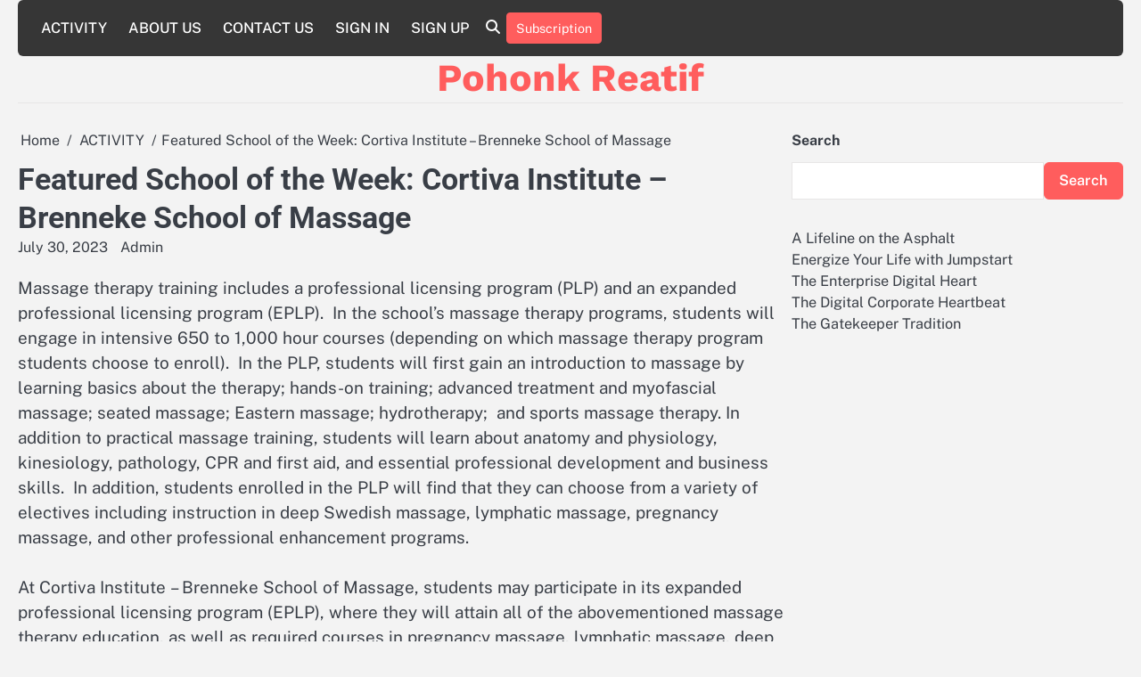

--- FILE ---
content_type: text/html; charset=UTF-8
request_url: https://pohonkreatif.com/featured-school-of-the-week-cortiva-institute-brenneke-school-of-massage/
body_size: 11279
content:
<!doctype html>
<html lang="en-US">
<head>
	<meta charset="UTF-8">
	<meta name="viewport" content="width=device-width, initial-scale=1">
	<link rel="profile" href="https://gmpg.org/xfn/11">
	<title>Featured School of the Week: Cortiva Institute – Brenneke School of Massage &#8211; Pohonk Reatif</title>
<meta name='robots' content='max-image-preview:large' />
<link rel="alternate" type="application/rss+xml" title="Pohonk Reatif &raquo; Feed" href="https://pohonkreatif.com/feed/" />
<link rel="alternate" type="application/rss+xml" title="Pohonk Reatif &raquo; Comments Feed" href="https://pohonkreatif.com/comments/feed/" />
<link rel="alternate" type="application/rss+xml" title="Pohonk Reatif &raquo; Featured School of the Week: Cortiva Institute – Brenneke School of Massage Comments Feed" href="https://pohonkreatif.com/featured-school-of-the-week-cortiva-institute-brenneke-school-of-massage/feed/" />
<link rel="alternate" title="oEmbed (JSON)" type="application/json+oembed" href="https://pohonkreatif.com/wp-json/oembed/1.0/embed?url=https%3A%2F%2Fpohonkreatif.com%2Ffeatured-school-of-the-week-cortiva-institute-brenneke-school-of-massage%2F" />
<link rel="alternate" title="oEmbed (XML)" type="text/xml+oembed" href="https://pohonkreatif.com/wp-json/oembed/1.0/embed?url=https%3A%2F%2Fpohonkreatif.com%2Ffeatured-school-of-the-week-cortiva-institute-brenneke-school-of-massage%2F&#038;format=xml" />
<style id='wp-img-auto-sizes-contain-inline-css'>
img:is([sizes=auto i],[sizes^="auto," i]){contain-intrinsic-size:3000px 1500px}
/*# sourceURL=wp-img-auto-sizes-contain-inline-css */
</style>
<style id='wp-emoji-styles-inline-css'>

	img.wp-smiley, img.emoji {
		display: inline !important;
		border: none !important;
		box-shadow: none !important;
		height: 1em !important;
		width: 1em !important;
		margin: 0 0.07em !important;
		vertical-align: -0.1em !important;
		background: none !important;
		padding: 0 !important;
	}
/*# sourceURL=wp-emoji-styles-inline-css */
</style>
<style id='wp-block-library-inline-css'>
:root{--wp-block-synced-color:#7a00df;--wp-block-synced-color--rgb:122,0,223;--wp-bound-block-color:var(--wp-block-synced-color);--wp-editor-canvas-background:#ddd;--wp-admin-theme-color:#007cba;--wp-admin-theme-color--rgb:0,124,186;--wp-admin-theme-color-darker-10:#006ba1;--wp-admin-theme-color-darker-10--rgb:0,107,160.5;--wp-admin-theme-color-darker-20:#005a87;--wp-admin-theme-color-darker-20--rgb:0,90,135;--wp-admin-border-width-focus:2px}@media (min-resolution:192dpi){:root{--wp-admin-border-width-focus:1.5px}}.wp-element-button{cursor:pointer}:root .has-very-light-gray-background-color{background-color:#eee}:root .has-very-dark-gray-background-color{background-color:#313131}:root .has-very-light-gray-color{color:#eee}:root .has-very-dark-gray-color{color:#313131}:root .has-vivid-green-cyan-to-vivid-cyan-blue-gradient-background{background:linear-gradient(135deg,#00d084,#0693e3)}:root .has-purple-crush-gradient-background{background:linear-gradient(135deg,#34e2e4,#4721fb 50%,#ab1dfe)}:root .has-hazy-dawn-gradient-background{background:linear-gradient(135deg,#faaca8,#dad0ec)}:root .has-subdued-olive-gradient-background{background:linear-gradient(135deg,#fafae1,#67a671)}:root .has-atomic-cream-gradient-background{background:linear-gradient(135deg,#fdd79a,#004a59)}:root .has-nightshade-gradient-background{background:linear-gradient(135deg,#330968,#31cdcf)}:root .has-midnight-gradient-background{background:linear-gradient(135deg,#020381,#2874fc)}:root{--wp--preset--font-size--normal:16px;--wp--preset--font-size--huge:42px}.has-regular-font-size{font-size:1em}.has-larger-font-size{font-size:2.625em}.has-normal-font-size{font-size:var(--wp--preset--font-size--normal)}.has-huge-font-size{font-size:var(--wp--preset--font-size--huge)}.has-text-align-center{text-align:center}.has-text-align-left{text-align:left}.has-text-align-right{text-align:right}.has-fit-text{white-space:nowrap!important}#end-resizable-editor-section{display:none}.aligncenter{clear:both}.items-justified-left{justify-content:flex-start}.items-justified-center{justify-content:center}.items-justified-right{justify-content:flex-end}.items-justified-space-between{justify-content:space-between}.screen-reader-text{border:0;clip-path:inset(50%);height:1px;margin:-1px;overflow:hidden;padding:0;position:absolute;width:1px;word-wrap:normal!important}.screen-reader-text:focus{background-color:#ddd;clip-path:none;color:#444;display:block;font-size:1em;height:auto;left:5px;line-height:normal;padding:15px 23px 14px;text-decoration:none;top:5px;width:auto;z-index:100000}html :where(.has-border-color){border-style:solid}html :where([style*=border-top-color]){border-top-style:solid}html :where([style*=border-right-color]){border-right-style:solid}html :where([style*=border-bottom-color]){border-bottom-style:solid}html :where([style*=border-left-color]){border-left-style:solid}html :where([style*=border-width]){border-style:solid}html :where([style*=border-top-width]){border-top-style:solid}html :where([style*=border-right-width]){border-right-style:solid}html :where([style*=border-bottom-width]){border-bottom-style:solid}html :where([style*=border-left-width]){border-left-style:solid}html :where(img[class*=wp-image-]){height:auto;max-width:100%}:where(figure){margin:0 0 1em}html :where(.is-position-sticky){--wp-admin--admin-bar--position-offset:var(--wp-admin--admin-bar--height,0px)}@media screen and (max-width:600px){html :where(.is-position-sticky){--wp-admin--admin-bar--position-offset:0px}}

/*# sourceURL=wp-block-library-inline-css */
</style><style id='wp-block-latest-posts-inline-css'>
.wp-block-latest-posts{box-sizing:border-box}.wp-block-latest-posts.alignleft{margin-right:2em}.wp-block-latest-posts.alignright{margin-left:2em}.wp-block-latest-posts.wp-block-latest-posts__list{list-style:none}.wp-block-latest-posts.wp-block-latest-posts__list li{clear:both;overflow-wrap:break-word}.wp-block-latest-posts.is-grid{display:flex;flex-wrap:wrap}.wp-block-latest-posts.is-grid li{margin:0 1.25em 1.25em 0;width:100%}@media (min-width:600px){.wp-block-latest-posts.columns-2 li{width:calc(50% - .625em)}.wp-block-latest-posts.columns-2 li:nth-child(2n){margin-right:0}.wp-block-latest-posts.columns-3 li{width:calc(33.33333% - .83333em)}.wp-block-latest-posts.columns-3 li:nth-child(3n){margin-right:0}.wp-block-latest-posts.columns-4 li{width:calc(25% - .9375em)}.wp-block-latest-posts.columns-4 li:nth-child(4n){margin-right:0}.wp-block-latest-posts.columns-5 li{width:calc(20% - 1em)}.wp-block-latest-posts.columns-5 li:nth-child(5n){margin-right:0}.wp-block-latest-posts.columns-6 li{width:calc(16.66667% - 1.04167em)}.wp-block-latest-posts.columns-6 li:nth-child(6n){margin-right:0}}:root :where(.wp-block-latest-posts.is-grid){padding:0}:root :where(.wp-block-latest-posts.wp-block-latest-posts__list){padding-left:0}.wp-block-latest-posts__post-author,.wp-block-latest-posts__post-date{display:block;font-size:.8125em}.wp-block-latest-posts__post-excerpt,.wp-block-latest-posts__post-full-content{margin-bottom:1em;margin-top:.5em}.wp-block-latest-posts__featured-image a{display:inline-block}.wp-block-latest-posts__featured-image img{height:auto;max-width:100%;width:auto}.wp-block-latest-posts__featured-image.alignleft{float:left;margin-right:1em}.wp-block-latest-posts__featured-image.alignright{float:right;margin-left:1em}.wp-block-latest-posts__featured-image.aligncenter{margin-bottom:1em;text-align:center}
/*# sourceURL=https://pohonkreatif.com/wp-includes/blocks/latest-posts/style.min.css */
</style>
<style id='wp-block-search-inline-css'>
.wp-block-search__button{margin-left:10px;word-break:normal}.wp-block-search__button.has-icon{line-height:0}.wp-block-search__button svg{height:1.25em;min-height:24px;min-width:24px;width:1.25em;fill:currentColor;vertical-align:text-bottom}:where(.wp-block-search__button){border:1px solid #ccc;padding:6px 10px}.wp-block-search__inside-wrapper{display:flex;flex:auto;flex-wrap:nowrap;max-width:100%}.wp-block-search__label{width:100%}.wp-block-search.wp-block-search__button-only .wp-block-search__button{box-sizing:border-box;display:flex;flex-shrink:0;justify-content:center;margin-left:0;max-width:100%}.wp-block-search.wp-block-search__button-only .wp-block-search__inside-wrapper{min-width:0!important;transition-property:width}.wp-block-search.wp-block-search__button-only .wp-block-search__input{flex-basis:100%;transition-duration:.3s}.wp-block-search.wp-block-search__button-only.wp-block-search__searchfield-hidden,.wp-block-search.wp-block-search__button-only.wp-block-search__searchfield-hidden .wp-block-search__inside-wrapper{overflow:hidden}.wp-block-search.wp-block-search__button-only.wp-block-search__searchfield-hidden .wp-block-search__input{border-left-width:0!important;border-right-width:0!important;flex-basis:0;flex-grow:0;margin:0;min-width:0!important;padding-left:0!important;padding-right:0!important;width:0!important}:where(.wp-block-search__input){appearance:none;border:1px solid #949494;flex-grow:1;font-family:inherit;font-size:inherit;font-style:inherit;font-weight:inherit;letter-spacing:inherit;line-height:inherit;margin-left:0;margin-right:0;min-width:3rem;padding:8px;text-decoration:unset!important;text-transform:inherit}:where(.wp-block-search__button-inside .wp-block-search__inside-wrapper){background-color:#fff;border:1px solid #949494;box-sizing:border-box;padding:4px}:where(.wp-block-search__button-inside .wp-block-search__inside-wrapper) .wp-block-search__input{border:none;border-radius:0;padding:0 4px}:where(.wp-block-search__button-inside .wp-block-search__inside-wrapper) .wp-block-search__input:focus{outline:none}:where(.wp-block-search__button-inside .wp-block-search__inside-wrapper) :where(.wp-block-search__button){padding:4px 8px}.wp-block-search.aligncenter .wp-block-search__inside-wrapper{margin:auto}.wp-block[data-align=right] .wp-block-search.wp-block-search__button-only .wp-block-search__inside-wrapper{float:right}
/*# sourceURL=https://pohonkreatif.com/wp-includes/blocks/search/style.min.css */
</style>
<style id='wp-block-search-theme-inline-css'>
.wp-block-search .wp-block-search__label{font-weight:700}.wp-block-search__button{border:1px solid #ccc;padding:.375em .625em}
/*# sourceURL=https://pohonkreatif.com/wp-includes/blocks/search/theme.min.css */
</style>
<style id='wp-block-paragraph-inline-css'>
.is-small-text{font-size:.875em}.is-regular-text{font-size:1em}.is-large-text{font-size:2.25em}.is-larger-text{font-size:3em}.has-drop-cap:not(:focus):first-letter{float:left;font-size:8.4em;font-style:normal;font-weight:100;line-height:.68;margin:.05em .1em 0 0;text-transform:uppercase}body.rtl .has-drop-cap:not(:focus):first-letter{float:none;margin-left:.1em}p.has-drop-cap.has-background{overflow:hidden}:root :where(p.has-background){padding:1.25em 2.375em}:where(p.has-text-color:not(.has-link-color)) a{color:inherit}p.has-text-align-left[style*="writing-mode:vertical-lr"],p.has-text-align-right[style*="writing-mode:vertical-rl"]{rotate:180deg}
/*# sourceURL=https://pohonkreatif.com/wp-includes/blocks/paragraph/style.min.css */
</style>
<style id='global-styles-inline-css'>
:root{--wp--preset--aspect-ratio--square: 1;--wp--preset--aspect-ratio--4-3: 4/3;--wp--preset--aspect-ratio--3-4: 3/4;--wp--preset--aspect-ratio--3-2: 3/2;--wp--preset--aspect-ratio--2-3: 2/3;--wp--preset--aspect-ratio--16-9: 16/9;--wp--preset--aspect-ratio--9-16: 9/16;--wp--preset--color--black: #000000;--wp--preset--color--cyan-bluish-gray: #abb8c3;--wp--preset--color--white: #ffffff;--wp--preset--color--pale-pink: #f78da7;--wp--preset--color--vivid-red: #cf2e2e;--wp--preset--color--luminous-vivid-orange: #ff6900;--wp--preset--color--luminous-vivid-amber: #fcb900;--wp--preset--color--light-green-cyan: #7bdcb5;--wp--preset--color--vivid-green-cyan: #00d084;--wp--preset--color--pale-cyan-blue: #8ed1fc;--wp--preset--color--vivid-cyan-blue: #0693e3;--wp--preset--color--vivid-purple: #9b51e0;--wp--preset--gradient--vivid-cyan-blue-to-vivid-purple: linear-gradient(135deg,rgb(6,147,227) 0%,rgb(155,81,224) 100%);--wp--preset--gradient--light-green-cyan-to-vivid-green-cyan: linear-gradient(135deg,rgb(122,220,180) 0%,rgb(0,208,130) 100%);--wp--preset--gradient--luminous-vivid-amber-to-luminous-vivid-orange: linear-gradient(135deg,rgb(252,185,0) 0%,rgb(255,105,0) 100%);--wp--preset--gradient--luminous-vivid-orange-to-vivid-red: linear-gradient(135deg,rgb(255,105,0) 0%,rgb(207,46,46) 100%);--wp--preset--gradient--very-light-gray-to-cyan-bluish-gray: linear-gradient(135deg,rgb(238,238,238) 0%,rgb(169,184,195) 100%);--wp--preset--gradient--cool-to-warm-spectrum: linear-gradient(135deg,rgb(74,234,220) 0%,rgb(151,120,209) 20%,rgb(207,42,186) 40%,rgb(238,44,130) 60%,rgb(251,105,98) 80%,rgb(254,248,76) 100%);--wp--preset--gradient--blush-light-purple: linear-gradient(135deg,rgb(255,206,236) 0%,rgb(152,150,240) 100%);--wp--preset--gradient--blush-bordeaux: linear-gradient(135deg,rgb(254,205,165) 0%,rgb(254,45,45) 50%,rgb(107,0,62) 100%);--wp--preset--gradient--luminous-dusk: linear-gradient(135deg,rgb(255,203,112) 0%,rgb(199,81,192) 50%,rgb(65,88,208) 100%);--wp--preset--gradient--pale-ocean: linear-gradient(135deg,rgb(255,245,203) 0%,rgb(182,227,212) 50%,rgb(51,167,181) 100%);--wp--preset--gradient--electric-grass: linear-gradient(135deg,rgb(202,248,128) 0%,rgb(113,206,126) 100%);--wp--preset--gradient--midnight: linear-gradient(135deg,rgb(2,3,129) 0%,rgb(40,116,252) 100%);--wp--preset--font-size--small: 13px;--wp--preset--font-size--medium: 20px;--wp--preset--font-size--large: 36px;--wp--preset--font-size--x-large: 42px;--wp--preset--spacing--20: 0.44rem;--wp--preset--spacing--30: 0.67rem;--wp--preset--spacing--40: 1rem;--wp--preset--spacing--50: 1.5rem;--wp--preset--spacing--60: 2.25rem;--wp--preset--spacing--70: 3.38rem;--wp--preset--spacing--80: 5.06rem;--wp--preset--shadow--natural: 6px 6px 9px rgba(0, 0, 0, 0.2);--wp--preset--shadow--deep: 12px 12px 50px rgba(0, 0, 0, 0.4);--wp--preset--shadow--sharp: 6px 6px 0px rgba(0, 0, 0, 0.2);--wp--preset--shadow--outlined: 6px 6px 0px -3px rgb(255, 255, 255), 6px 6px rgb(0, 0, 0);--wp--preset--shadow--crisp: 6px 6px 0px rgb(0, 0, 0);}:where(.is-layout-flex){gap: 0.5em;}:where(.is-layout-grid){gap: 0.5em;}body .is-layout-flex{display: flex;}.is-layout-flex{flex-wrap: wrap;align-items: center;}.is-layout-flex > :is(*, div){margin: 0;}body .is-layout-grid{display: grid;}.is-layout-grid > :is(*, div){margin: 0;}:where(.wp-block-columns.is-layout-flex){gap: 2em;}:where(.wp-block-columns.is-layout-grid){gap: 2em;}:where(.wp-block-post-template.is-layout-flex){gap: 1.25em;}:where(.wp-block-post-template.is-layout-grid){gap: 1.25em;}.has-black-color{color: var(--wp--preset--color--black) !important;}.has-cyan-bluish-gray-color{color: var(--wp--preset--color--cyan-bluish-gray) !important;}.has-white-color{color: var(--wp--preset--color--white) !important;}.has-pale-pink-color{color: var(--wp--preset--color--pale-pink) !important;}.has-vivid-red-color{color: var(--wp--preset--color--vivid-red) !important;}.has-luminous-vivid-orange-color{color: var(--wp--preset--color--luminous-vivid-orange) !important;}.has-luminous-vivid-amber-color{color: var(--wp--preset--color--luminous-vivid-amber) !important;}.has-light-green-cyan-color{color: var(--wp--preset--color--light-green-cyan) !important;}.has-vivid-green-cyan-color{color: var(--wp--preset--color--vivid-green-cyan) !important;}.has-pale-cyan-blue-color{color: var(--wp--preset--color--pale-cyan-blue) !important;}.has-vivid-cyan-blue-color{color: var(--wp--preset--color--vivid-cyan-blue) !important;}.has-vivid-purple-color{color: var(--wp--preset--color--vivid-purple) !important;}.has-black-background-color{background-color: var(--wp--preset--color--black) !important;}.has-cyan-bluish-gray-background-color{background-color: var(--wp--preset--color--cyan-bluish-gray) !important;}.has-white-background-color{background-color: var(--wp--preset--color--white) !important;}.has-pale-pink-background-color{background-color: var(--wp--preset--color--pale-pink) !important;}.has-vivid-red-background-color{background-color: var(--wp--preset--color--vivid-red) !important;}.has-luminous-vivid-orange-background-color{background-color: var(--wp--preset--color--luminous-vivid-orange) !important;}.has-luminous-vivid-amber-background-color{background-color: var(--wp--preset--color--luminous-vivid-amber) !important;}.has-light-green-cyan-background-color{background-color: var(--wp--preset--color--light-green-cyan) !important;}.has-vivid-green-cyan-background-color{background-color: var(--wp--preset--color--vivid-green-cyan) !important;}.has-pale-cyan-blue-background-color{background-color: var(--wp--preset--color--pale-cyan-blue) !important;}.has-vivid-cyan-blue-background-color{background-color: var(--wp--preset--color--vivid-cyan-blue) !important;}.has-vivid-purple-background-color{background-color: var(--wp--preset--color--vivid-purple) !important;}.has-black-border-color{border-color: var(--wp--preset--color--black) !important;}.has-cyan-bluish-gray-border-color{border-color: var(--wp--preset--color--cyan-bluish-gray) !important;}.has-white-border-color{border-color: var(--wp--preset--color--white) !important;}.has-pale-pink-border-color{border-color: var(--wp--preset--color--pale-pink) !important;}.has-vivid-red-border-color{border-color: var(--wp--preset--color--vivid-red) !important;}.has-luminous-vivid-orange-border-color{border-color: var(--wp--preset--color--luminous-vivid-orange) !important;}.has-luminous-vivid-amber-border-color{border-color: var(--wp--preset--color--luminous-vivid-amber) !important;}.has-light-green-cyan-border-color{border-color: var(--wp--preset--color--light-green-cyan) !important;}.has-vivid-green-cyan-border-color{border-color: var(--wp--preset--color--vivid-green-cyan) !important;}.has-pale-cyan-blue-border-color{border-color: var(--wp--preset--color--pale-cyan-blue) !important;}.has-vivid-cyan-blue-border-color{border-color: var(--wp--preset--color--vivid-cyan-blue) !important;}.has-vivid-purple-border-color{border-color: var(--wp--preset--color--vivid-purple) !important;}.has-vivid-cyan-blue-to-vivid-purple-gradient-background{background: var(--wp--preset--gradient--vivid-cyan-blue-to-vivid-purple) !important;}.has-light-green-cyan-to-vivid-green-cyan-gradient-background{background: var(--wp--preset--gradient--light-green-cyan-to-vivid-green-cyan) !important;}.has-luminous-vivid-amber-to-luminous-vivid-orange-gradient-background{background: var(--wp--preset--gradient--luminous-vivid-amber-to-luminous-vivid-orange) !important;}.has-luminous-vivid-orange-to-vivid-red-gradient-background{background: var(--wp--preset--gradient--luminous-vivid-orange-to-vivid-red) !important;}.has-very-light-gray-to-cyan-bluish-gray-gradient-background{background: var(--wp--preset--gradient--very-light-gray-to-cyan-bluish-gray) !important;}.has-cool-to-warm-spectrum-gradient-background{background: var(--wp--preset--gradient--cool-to-warm-spectrum) !important;}.has-blush-light-purple-gradient-background{background: var(--wp--preset--gradient--blush-light-purple) !important;}.has-blush-bordeaux-gradient-background{background: var(--wp--preset--gradient--blush-bordeaux) !important;}.has-luminous-dusk-gradient-background{background: var(--wp--preset--gradient--luminous-dusk) !important;}.has-pale-ocean-gradient-background{background: var(--wp--preset--gradient--pale-ocean) !important;}.has-electric-grass-gradient-background{background: var(--wp--preset--gradient--electric-grass) !important;}.has-midnight-gradient-background{background: var(--wp--preset--gradient--midnight) !important;}.has-small-font-size{font-size: var(--wp--preset--font-size--small) !important;}.has-medium-font-size{font-size: var(--wp--preset--font-size--medium) !important;}.has-large-font-size{font-size: var(--wp--preset--font-size--large) !important;}.has-x-large-font-size{font-size: var(--wp--preset--font-size--x-large) !important;}
/*# sourceURL=global-styles-inline-css */
</style>

<style id='classic-theme-styles-inline-css'>
/*! This file is auto-generated */
.wp-block-button__link{color:#fff;background-color:#32373c;border-radius:9999px;box-shadow:none;text-decoration:none;padding:calc(.667em + 2px) calc(1.333em + 2px);font-size:1.125em}.wp-block-file__button{background:#32373c;color:#fff;text-decoration:none}
/*# sourceURL=/wp-includes/css/classic-themes.min.css */
</style>
<link rel='stylesheet' id='slick-css-css' href='https://pohonkreatif.com/wp-content/themes/blog-corner/assets/css/slick.min.css?ver=1.8.0' media='all' />
<link rel='stylesheet' id='font-awesome-css-css' href='https://pohonkreatif.com/wp-content/themes/blog-corner/assets/css/fontawesome.min.css?ver=6.4.2' media='all' />
<link rel='stylesheet' id='google-fonts-css' href='https://pohonkreatif.com/wp-content/fonts/bd2e430ee1b95e0406d90667ef224aa2.css' media='all' />
<link rel='stylesheet' id='blog-corner-style-css' href='https://pohonkreatif.com/wp-content/themes/blog-corner/style.css?ver=1.0.1' media='all' />
<style id='blog-corner-style-inline-css'>

	/* Color */
	:root {
		--site-title-color: #ff5d5d;
	}
	
	/* Typograhpy */
	:root {
		--font-heading: "Roboto", serif;
		--font-main: -apple-system, BlinkMacSystemFont,"Public Sans", "Segoe UI", Roboto, Oxygen-Sans, Ubuntu, Cantarell, "Helvetica Neue", sans-serif;
	}

	body,
	button, input, select, optgroup, textarea {
		font-family: "Public Sans", serif;
	}

	.site-title a {
		font-family: "Work Sans", serif;
	}

	.site-description {
		font-family: "Public Sans", serif;
	}
	
/*# sourceURL=blog-corner-style-inline-css */
</style>
<script src="https://pohonkreatif.com/wp-includes/js/jquery/jquery.min.js?ver=3.7.1" id="jquery-core-js"></script>
<script src="https://pohonkreatif.com/wp-includes/js/jquery/jquery-migrate.min.js?ver=3.4.1" id="jquery-migrate-js"></script>
<link rel="https://api.w.org/" href="https://pohonkreatif.com/wp-json/" /><link rel="alternate" title="JSON" type="application/json" href="https://pohonkreatif.com/wp-json/wp/v2/posts/745" /><link rel="EditURI" type="application/rsd+xml" title="RSD" href="https://pohonkreatif.com/xmlrpc.php?rsd" />
<meta name="generator" content="WordPress 6.9" />
<link rel="canonical" href="https://pohonkreatif.com/featured-school-of-the-week-cortiva-institute-brenneke-school-of-massage/" />
<link rel='shortlink' href='https://pohonkreatif.com/?p=745' />
<link rel="pingback" href="https://pohonkreatif.com/xmlrpc.php">
<style type="text/css" id="breadcrumb-trail-css">.breadcrumbs ul li::after {content: "/";}</style>
</head>

<body class="wp-singular post-template-default single single-post postid-745 single-format-standard wp-embed-responsive wp-theme-blog-corner light-mode right-sidebar">

		<div id="page" class="site">

		<a class="skip-link screen-reader-text" href="#primary">Skip to content</a>

		<div id="loader" class="loader-3">
			<div class="loader-container">
				<div id="preloader">
				</div>
			</div>
		</div><!-- #loader -->

		<header id="masthead" class="site-header">
			<div class="blog-corner-header">
								<div class="navigation-outer-wrapper">
					<div class="blog-corner-navigation">
						<div class="section-wrapper">
							<div class="navigation-wrapper">
								<div class="blog-corner-navigation-container">
									<div class="nav-wrapper">
										<nav id="site-navigation" class="main-navigation">
											<button class="menu-toggle" aria-controls="primary-menu" aria-expanded="false">
												<span class="ham-icon"></span>
												<span class="ham-icon"></span>
												<span class="ham-icon"></span>
											</button>
											<div class="navigation-area">
												<div class="menu-main-container"><ul id="primary-menu" class="menu"><li id="menu-item-48" class="menu-item menu-item-type-taxonomy menu-item-object-category current-post-ancestor current-menu-parent current-post-parent menu-item-48"><a href="https://pohonkreatif.com/category/activity/">ACTIVITY</a></li>
<li id="menu-item-47" class="menu-item menu-item-type-taxonomy menu-item-object-category menu-item-47"><a href="https://pohonkreatif.com/category/about-us/">ABOUT US</a></li>
<li id="menu-item-49" class="menu-item menu-item-type-taxonomy menu-item-object-category menu-item-49"><a href="https://pohonkreatif.com/category/contact-us/">CONTACT US</a></li>
<li id="menu-item-50" class="menu-item menu-item-type-taxonomy menu-item-object-category menu-item-50"><a href="https://pohonkreatif.com/category/sign-in/">SIGN IN</a></li>
<li id="menu-item-51" class="menu-item menu-item-type-taxonomy menu-item-object-category menu-item-51"><a href="https://pohonkreatif.com/category/sign-up/">SIGN UP</a></li>
</ul></div>											</div>
										</nav><!-- #site-navigation -->
									</div>
								</div>
								<div class="navigation-right-part">
																		<div class="header-social-icon">
										<ul class="social-links"><li class="page_item page-item-2"><a href="https://pohonkreatif.com/sample-page/"><span class="screen-reader-text">Sample Page</span></a></li>
</ul>
									</div>
									<div class="blog-corner-header-search">
										<div class="header-search-wrap">
											<a href="#" class="search-icon"><i class="fa-solid fa-magnifying-glass" aria-hidden="true"></i></a>
											<div class="header-search-form">
												<form role="search" method="get" class="search-form" action="https://pohonkreatif.com/">
				<label>
					<span class="screen-reader-text">Search for:</span>
					<input type="search" class="search-field" placeholder="Search &hellip;" value="" name="s" />
				</label>
				<input type="submit" class="search-submit" value="Search" />
			</form>											</div>
										</div>
									</div>
																			<div class="header-custom-button">
											<a href="">Subscription</a>
										</div>
																	</div>
							</div>
						</div>	
					</div>
				</div>
				<div class="blog-corner-header-title">
					<div class="section-wrapper">
						<div class="top-header-container-wrapper">
							<div class="site-branding">
																<div class="site-identity">
																			<p class="site-title"><a href="https://pohonkreatif.com/" rel="home">Pohonk Reatif</a></p>
																		</div>	
							</div>
						</div>
					</div>	
				</div>
			</div>	
			<!-- end of navigation -->
		</header><!-- #masthead -->

					<div class="blog-corner-main-wrapper">
				<div class="section-wrapper">
					<div class="blog-corner-container-wrapper">
					<main id="primary" class="site-main">

	
<article id="post-745" class="post-745 post type-post status-publish format-standard hentry category-activity">
	<nav role="navigation" aria-label="Breadcrumbs" class="breadcrumb-trail breadcrumbs" itemprop="breadcrumb"><ul class="trail-items" itemscope itemtype="http://schema.org/BreadcrumbList"><meta name="numberOfItems" content="3" /><meta name="itemListOrder" content="Ascending" /><li itemprop="itemListElement" itemscope itemtype="http://schema.org/ListItem" class="trail-item trail-begin"><a href="https://pohonkreatif.com/" rel="home" itemprop="item"><span itemprop="name">Home</span></a><meta itemprop="position" content="1" /></li><li itemprop="itemListElement" itemscope itemtype="http://schema.org/ListItem" class="trail-item"><a href="https://pohonkreatif.com/category/activity/" itemprop="item"><span itemprop="name">ACTIVITY</span></a><meta itemprop="position" content="2" /></li><li itemprop="itemListElement" itemscope itemtype="http://schema.org/ListItem" class="trail-item trail-end"><span itemprop="item"><span itemprop="name">Featured School of the Week: Cortiva Institute – Brenneke School of Massage</span></span><meta itemprop="position" content="3" /></li></ul></nav>			<header class="entry-header">
			<h1 class="entry-title">Featured School of the Week: Cortiva Institute – Brenneke School of Massage</h1>		</header><!-- .entry-header -->
					<div class="entry-meta">
				<span class="post-date"><a href="https://pohonkreatif.com/featured-school-of-the-week-cortiva-institute-brenneke-school-of-massage/"><time class="entry-date published updated" datetime="2023-07-30T15:13:11+00:00">July 30, 2023</time></a></span><span class="post-author"> <a href="https://pohonkreatif.com/author/jorge/">Admin</a></span>			</div><!-- .entry-meta -->
			
	<div class="entry-content">
		
<p>Massage therapy training includes a professional licensing program (PLP) and an expanded professional licensing program (EPLP).&nbsp; In the school&#8217;s massage therapy programs,<a href="https://www.articlesfactory.com/submit.html"></a>&nbsp;students will engage in intensive 650 to 1,000 hour courses (depending on which massage therapy program students choose to enroll).&nbsp; In the PLP, students will first gain an introduction to massage by learning basics about the therapy; hands-on training; advanced treatment and myofascial massage; seated massage; Eastern massage; hydrotherapy;&nbsp; and sports massage therapy. In addition to practical massage training, students will learn about anatomy and physiology, kinesiology, pathology, CPR and first aid, and essential professional development and business skills.&nbsp; In addition, students enrolled in the PLP will find that they can choose from a variety of electives including instruction in deep Swedish massage, lymphatic massage, pregnancy massage, and other professional enhancement programs.</p>



<p>At Cortiva Institute&nbsp;&#8211; Brenneke School of Massage, students may participate in its expanded professional licensing program (EPLP), where they will attain all of the abovementioned massage therapy education, as well as required courses in pregnancy massage, lymphatic massage, deep Swedish massage, and expanded professional and personal enhancement classes.</p>



<p>Continuing education programs provided at Cortiva Institute&nbsp;&#8211; Brenneke School of Massage, involve instruction and practical training in animal massage, spa and aromatherapy, polarity therapy, shiatsu, Trager TM, myofascial release, pregnancy massage, reflexology, Tai Chi, conscious breathing, art expression, therapeutic massage in athletics, and associated massage therapy courses.&nbsp;</p>



<p>For students interested in learning more about massage and the prospects of becoming a professionally licensed massage therapist, Cortiva Institute&nbsp;&#8211; Brenneke School of Massage offers introductory massage therapy courses that are designed to help students explore this possibility. Prospective students may<em>&nbsp;observe</em>&nbsp;one of several classes at no cost.&nbsp; In addition, candidates can take novice massage therapy classes and introductory anatomy classes at a nominal fee.</p>



<p>Accredited and approved by several educational organizations, including the Commission on Massage Therapy Accreditation (COMTA), the Washington State Massage Board, and countless others, Cortiva Institute &#8211; Brenneke School of Massage is also a standing member of the American Massage Therapy Association (AMTA), Associated Bodywork and Massage Professionals (ABMP), and more. <a href="https://tourbangs.com/">베트남 황제투어</a></p>



<p><a href="https://www.facebook.com/sharer/sharer.php?u=https://www.articlesfactory.com/articles/education/featured-school-of-the-week-cortiva-institute-brenneke-school-of-massage.html" target="_blank" rel="noreferrer noopener"></a></p>
	</div><!-- .entry-content -->

	<footer class="entry-footer">
		<span class="cat-links"><a href="https://pohonkreatif.com/category/activity/">ACTIVITY</a></span>	</footer><!-- .entry-footer -->
</article><!-- #post-745 -->

	<nav class="navigation post-navigation" aria-label="Posts">
		<h2 class="screen-reader-text">Post navigation</h2>
		<div class="nav-links"><div class="nav-previous"><a href="https://pohonkreatif.com/holidays-in-wales/" rel="prev"><span class="nav-title">Holidays in Wales</span></a></div><div class="nav-next"><a href="https://pohonkreatif.com/real-estate-investing-for-beginners/" rel="next"><span class="nav-title">Real Estate Investing For Beginners</span></a></div></div>
	</nav>				<div class="related-posts">
					<h2>Related Posts</h2>
					<div class="row">
													<div>
								<article id="post-3316" class="post-3316 post type-post status-publish format-standard hentry category-activity">
																		<div class="post-text">
										<header class="entry-header">
											<h5 class="entry-title"><a href="https://pohonkreatif.com/ppf-near-me/" rel="bookmark">ppf near me</a></h5>										</header><!-- .entry-header -->
										<div class="entry-content">
											<p>Leading-Edge Paint Protection Film (PPF) inspired by sharks’ placoid scales: hydrophobic, self-healing TPU engineered to the Golden Ratio of performance&hellip;</p>
										</div><!-- .entry-content -->
									</div>
								</article>
							</div>
														<div>
								<article id="post-2014" class="post-2014 post type-post status-publish format-standard hentry category-activity">
																		<div class="post-text">
										<header class="entry-header">
											<h5 class="entry-title"><a href="https://pohonkreatif.com/taxbuddy-explains-the-importance-of-proper-rent-receipts/" rel="bookmark">TaxBuddy Explains: The Importance of Proper Rent Receipts</a></h5>										</header><!-- .entry-header -->
										<div class="entry-content">
											<p>&#8221; As a landlord or tenant, you&#8217;re likely no stranger to the importance of rent receipts. But do you know&hellip;</p>
										</div><!-- .entry-content -->
									</div>
								</article>
							</div>
														<div>
								<article id="post-497" class="post-497 post type-post status-publish format-standard hentry category-activity">
																		<div class="post-text">
										<header class="entry-header">
											<h5 class="entry-title"><a href="https://pohonkreatif.com/top-10-websites-to-buy-youtube-comments-from/" rel="bookmark">Top 10 Websites to Buy YouTube Comments From</a></h5>										</header><!-- .entry-header -->
										<div class="entry-content">
											<p>If you want to make your video look more credible and appeal to the YouTube algorithm, it is essential that&hellip;</p>
										</div><!-- .entry-content -->
									</div>
								</article>
							</div>
												</div>
				</div>
				
<div id="comments" class="comments-area">

		<div id="respond" class="comment-respond">
		<h3 id="reply-title" class="comment-reply-title">Leave a Reply <small><a rel="nofollow" id="cancel-comment-reply-link" href="/featured-school-of-the-week-cortiva-institute-brenneke-school-of-massage/#respond" style="display:none;">Cancel reply</a></small></h3><form action="https://pohonkreatif.com/wp-comments-post.php" method="post" id="commentform" class="comment-form"><p class="comment-notes"><span id="email-notes">Your email address will not be published.</span> <span class="required-field-message">Required fields are marked <span class="required">*</span></span></p><p class="comment-form-comment"><label for="comment">Comment <span class="required">*</span></label> <textarea id="comment" name="comment" cols="45" rows="8" maxlength="65525" required></textarea></p><p class="comment-form-author"><label for="author">Name <span class="required">*</span></label> <input id="author" name="author" type="text" value="" size="30" maxlength="245" autocomplete="name" required /></p>
<p class="comment-form-email"><label for="email">Email <span class="required">*</span></label> <input id="email" name="email" type="email" value="" size="30" maxlength="100" aria-describedby="email-notes" autocomplete="email" required /></p>
<p class="comment-form-url"><label for="url">Website</label> <input id="url" name="url" type="url" value="" size="30" maxlength="200" autocomplete="url" /></p>
<p class="comment-form-cookies-consent"><input id="wp-comment-cookies-consent" name="wp-comment-cookies-consent" type="checkbox" value="yes" /> <label for="wp-comment-cookies-consent">Save my name, email, and website in this browser for the next time I comment.</label></p>
<p class="form-submit"><input name="submit" type="submit" id="submit" class="submit" value="Post Comment" /> <input type='hidden' name='comment_post_ID' value='745' id='comment_post_ID' />
<input type='hidden' name='comment_parent' id='comment_parent' value='0' />
</p></form>	</div><!-- #respond -->
	
</div><!-- #comments -->

</main><!-- #main -->


<aside id="secondary" class="widget-area">
	<section id="block-2" class="widget widget_block widget_search"><form role="search" method="get" action="https://pohonkreatif.com/" class="wp-block-search__button-outside wp-block-search__text-button wp-block-search"    ><label class="wp-block-search__label" for="wp-block-search__input-1" >Search</label><div class="wp-block-search__inside-wrapper" ><input class="wp-block-search__input" id="wp-block-search__input-1" placeholder="" value="" type="search" name="s" required /><button aria-label="Search" class="wp-block-search__button wp-element-button" type="submit" >Search</button></div></form></section><section id="block-10" class="widget widget_block widget_recent_entries"><ul class="wp-block-latest-posts__list wp-block-latest-posts"><li><a class="wp-block-latest-posts__post-title" href="https://pohonkreatif.com/a-lifeline-on-the-asphalt/">A Lifeline on the Asphalt</a></li>
<li><a class="wp-block-latest-posts__post-title" href="https://pohonkreatif.com/energize-your-life-with-jumpstart/">Energize Your Life with Jumpstart</a></li>
<li><a class="wp-block-latest-posts__post-title" href="https://pohonkreatif.com/the-enterprise-digital-heart/">The Enterprise Digital Heart</a></li>
<li><a class="wp-block-latest-posts__post-title" href="https://pohonkreatif.com/the-digital-corporate-heartbeat/">The Digital Corporate Heartbeat</a></li>
<li><a class="wp-block-latest-posts__post-title" href="https://pohonkreatif.com/the-gatekeeper-tradition/">The Gatekeeper Tradition</a></li>
</ul></section></aside><!-- #secondary -->
</div>
</div>
</div>
	
<footer class="site-footer">
	<div class="section-wrapper">
				<div class="blog-corner-bottom-footer">
			<div class="bottom-footer-content no-social-menu">
					<p>Copyright &copy; 2026 <a href="https://pohonkreatif.com/">Pohonk Reatif</a> | Blog Corner&nbsp;by&nbsp;<a target="_blank" href="https://ascendoor.com/">Ascendoor</a> | Powered by <a href="https://wordpress.org/" target="_blank">WordPress</a>. </p>					
				</div>
		</div>
	</div>
</footer>

<a href="#" class="scroll-to-top"></a>

</div><!-- #page -->

<script type="speculationrules">
{"prefetch":[{"source":"document","where":{"and":[{"href_matches":"/*"},{"not":{"href_matches":["/wp-*.php","/wp-admin/*","/wp-content/uploads/*","/wp-content/*","/wp-content/plugins/*","/wp-content/themes/blog-corner/*","/*\\?(.+)"]}},{"not":{"selector_matches":"a[rel~=\"nofollow\"]"}},{"not":{"selector_matches":".no-prefetch, .no-prefetch a"}}]},"eagerness":"conservative"}]}
</script>
<script src="https://pohonkreatif.com/wp-content/themes/blog-corner/assets/js/navigation.min.js?ver=1.0.1" id="blog-corner-navigation-js"></script>
<script src="https://pohonkreatif.com/wp-content/themes/blog-corner/assets/js/slick.min.js?ver=1.8.0" id="slick-js-js"></script>
<script src="https://pohonkreatif.com/wp-content/themes/blog-corner/assets/js/custom.min.js?ver=1.0.1" id="blog-corner-custom-script-js"></script>
<script src="https://pohonkreatif.com/wp-includes/js/comment-reply.min.js?ver=6.9" id="comment-reply-js" async data-wp-strategy="async" fetchpriority="low"></script>
<script id="wp-emoji-settings" type="application/json">
{"baseUrl":"https://s.w.org/images/core/emoji/17.0.2/72x72/","ext":".png","svgUrl":"https://s.w.org/images/core/emoji/17.0.2/svg/","svgExt":".svg","source":{"concatemoji":"https://pohonkreatif.com/wp-includes/js/wp-emoji-release.min.js?ver=6.9"}}
</script>
<script type="module">
/*! This file is auto-generated */
const a=JSON.parse(document.getElementById("wp-emoji-settings").textContent),o=(window._wpemojiSettings=a,"wpEmojiSettingsSupports"),s=["flag","emoji"];function i(e){try{var t={supportTests:e,timestamp:(new Date).valueOf()};sessionStorage.setItem(o,JSON.stringify(t))}catch(e){}}function c(e,t,n){e.clearRect(0,0,e.canvas.width,e.canvas.height),e.fillText(t,0,0);t=new Uint32Array(e.getImageData(0,0,e.canvas.width,e.canvas.height).data);e.clearRect(0,0,e.canvas.width,e.canvas.height),e.fillText(n,0,0);const a=new Uint32Array(e.getImageData(0,0,e.canvas.width,e.canvas.height).data);return t.every((e,t)=>e===a[t])}function p(e,t){e.clearRect(0,0,e.canvas.width,e.canvas.height),e.fillText(t,0,0);var n=e.getImageData(16,16,1,1);for(let e=0;e<n.data.length;e++)if(0!==n.data[e])return!1;return!0}function u(e,t,n,a){switch(t){case"flag":return n(e,"\ud83c\udff3\ufe0f\u200d\u26a7\ufe0f","\ud83c\udff3\ufe0f\u200b\u26a7\ufe0f")?!1:!n(e,"\ud83c\udde8\ud83c\uddf6","\ud83c\udde8\u200b\ud83c\uddf6")&&!n(e,"\ud83c\udff4\udb40\udc67\udb40\udc62\udb40\udc65\udb40\udc6e\udb40\udc67\udb40\udc7f","\ud83c\udff4\u200b\udb40\udc67\u200b\udb40\udc62\u200b\udb40\udc65\u200b\udb40\udc6e\u200b\udb40\udc67\u200b\udb40\udc7f");case"emoji":return!a(e,"\ud83e\u1fac8")}return!1}function f(e,t,n,a){let r;const o=(r="undefined"!=typeof WorkerGlobalScope&&self instanceof WorkerGlobalScope?new OffscreenCanvas(300,150):document.createElement("canvas")).getContext("2d",{willReadFrequently:!0}),s=(o.textBaseline="top",o.font="600 32px Arial",{});return e.forEach(e=>{s[e]=t(o,e,n,a)}),s}function r(e){var t=document.createElement("script");t.src=e,t.defer=!0,document.head.appendChild(t)}a.supports={everything:!0,everythingExceptFlag:!0},new Promise(t=>{let n=function(){try{var e=JSON.parse(sessionStorage.getItem(o));if("object"==typeof e&&"number"==typeof e.timestamp&&(new Date).valueOf()<e.timestamp+604800&&"object"==typeof e.supportTests)return e.supportTests}catch(e){}return null}();if(!n){if("undefined"!=typeof Worker&&"undefined"!=typeof OffscreenCanvas&&"undefined"!=typeof URL&&URL.createObjectURL&&"undefined"!=typeof Blob)try{var e="postMessage("+f.toString()+"("+[JSON.stringify(s),u.toString(),c.toString(),p.toString()].join(",")+"));",a=new Blob([e],{type:"text/javascript"});const r=new Worker(URL.createObjectURL(a),{name:"wpTestEmojiSupports"});return void(r.onmessage=e=>{i(n=e.data),r.terminate(),t(n)})}catch(e){}i(n=f(s,u,c,p))}t(n)}).then(e=>{for(const n in e)a.supports[n]=e[n],a.supports.everything=a.supports.everything&&a.supports[n],"flag"!==n&&(a.supports.everythingExceptFlag=a.supports.everythingExceptFlag&&a.supports[n]);var t;a.supports.everythingExceptFlag=a.supports.everythingExceptFlag&&!a.supports.flag,a.supports.everything||((t=a.source||{}).concatemoji?r(t.concatemoji):t.wpemoji&&t.twemoji&&(r(t.twemoji),r(t.wpemoji)))});
//# sourceURL=https://pohonkreatif.com/wp-includes/js/wp-emoji-loader.min.js
</script>

<script defer src="https://static.cloudflareinsights.com/beacon.min.js/vcd15cbe7772f49c399c6a5babf22c1241717689176015" integrity="sha512-ZpsOmlRQV6y907TI0dKBHq9Md29nnaEIPlkf84rnaERnq6zvWvPUqr2ft8M1aS28oN72PdrCzSjY4U6VaAw1EQ==" data-cf-beacon='{"version":"2024.11.0","token":"39eaba537db04692be68e985d6d699d2","r":1,"server_timing":{"name":{"cfCacheStatus":true,"cfEdge":true,"cfExtPri":true,"cfL4":true,"cfOrigin":true,"cfSpeedBrain":true},"location_startswith":null}}' crossorigin="anonymous"></script>
</body>
</html>
